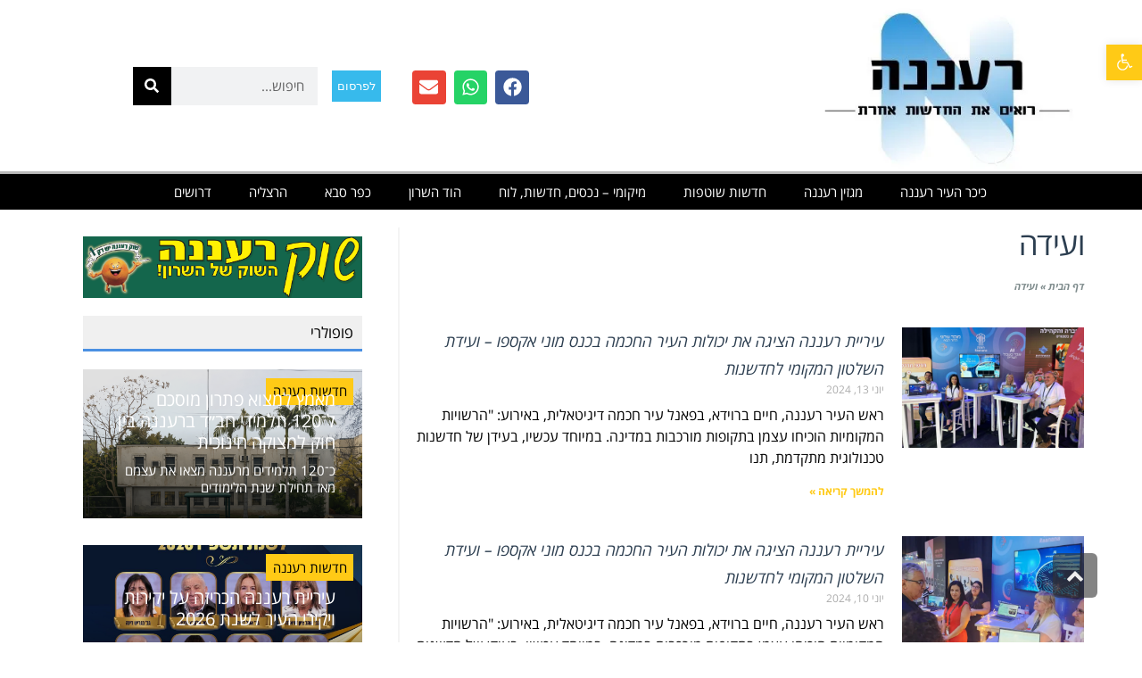

--- FILE ---
content_type: text/html; charset=utf-8
request_url: https://www.google.com/recaptcha/api2/aframe
body_size: 182
content:
<!DOCTYPE HTML><html><head><meta http-equiv="content-type" content="text/html; charset=UTF-8"></head><body><script nonce="0sem_eCvsVFPchKVmbvL3g">/** Anti-fraud and anti-abuse applications only. See google.com/recaptcha */ try{var clients={'sodar':'https://pagead2.googlesyndication.com/pagead/sodar?'};window.addEventListener("message",function(a){try{if(a.source===window.parent){var b=JSON.parse(a.data);var c=clients[b['id']];if(c){var d=document.createElement('img');d.src=c+b['params']+'&rc='+(localStorage.getItem("rc::a")?sessionStorage.getItem("rc::b"):"");window.document.body.appendChild(d);sessionStorage.setItem("rc::e",parseInt(sessionStorage.getItem("rc::e")||0)+1);localStorage.setItem("rc::h",'1768728924563');}}}catch(b){}});window.parent.postMessage("_grecaptcha_ready", "*");}catch(b){}</script></body></html>